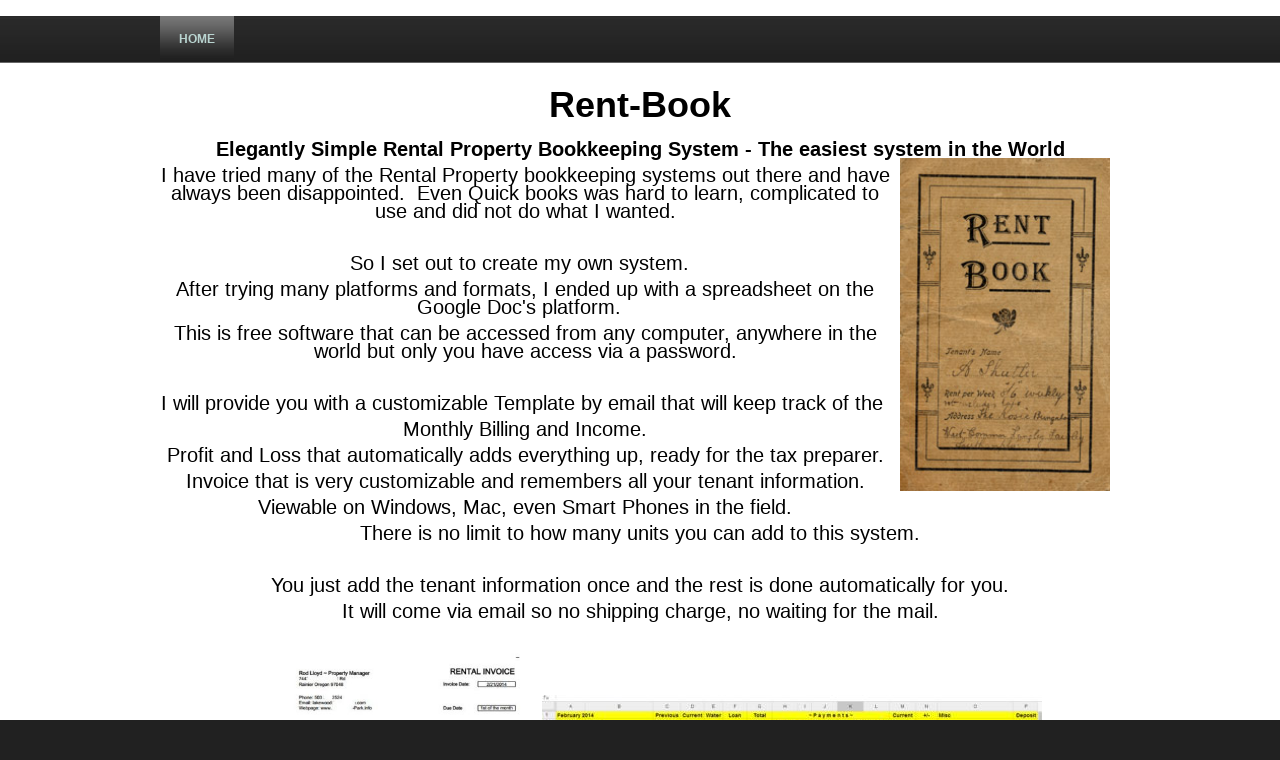

--- FILE ---
content_type: text/html; charset=utf-8
request_url: http://rentbook.97048.info/
body_size: 16987
content:
<!DOCTYPE HTML PUBLIC "-//W3C//DTD HTML 4.0 Transitional//EN">
<html  lang="en-US">
<head id="Head">
<!--*********************************************-->
<!-- DNN Platform - http://www.dnnsoftware.com   -->
<!-- Copyright (c) 2002-2017, by DNN Corporation -->
<!--*********************************************-->
<meta content="text/html; charset=UTF-8" http-equiv="Content-Type" />
<meta name="REVISIT-AFTER" content="1 DAYS" />
<meta name="RATING" content="GENERAL" />
<meta name="RESOURCE-TYPE" content="DOCUMENT" />
<meta content="text/javascript" http-equiv="Content-Script-Type" />
<meta content="text/css" http-equiv="Content-Style-Type" />
<title>
	RentBook > Home
</title><meta id="MetaDescription" name="DESCRIPTION" content="Complete Rental Property Bookkeeping System - The easiest system in the World and the least Expensive.  Elegantly sinple." /><meta id="MetaKeywords" name="KEYWORDS" content="Rental, Property, Bookkeeping System, easy, inexpensive,DotNetNuke,DNN" /><meta id="MetaGenerator" name="GENERATOR" content="DotNetNuke " /><meta id="MetaRobots" name="ROBOTS" content="INDEX, FOLLOW" /><link href="/Resources/Shared/stylesheets/dnndefault/7.0.0/default.css?cdv=367" type="text/css" rel="stylesheet"/><link href="/Portals/_default/admin.css?cdv=367" type="text/css" rel="stylesheet"/><link href="/DesktopModules/HTML/module.css?cdv=367" type="text/css" rel="stylesheet"/><link href="/Portals/_default/Skins/Business-CadetBlue/skin.css?cdv=367" type="text/css" rel="stylesheet"/><script src="/Resources/libraries/jQuery/01_09_01/jquery.js?cdv=367" type="text/javascript"></script><script src="/Resources/libraries/jQuery-UI/01_11_03/jquery-ui.js?cdv=367" type="text/javascript"></script><link rel='SHORTCUT ICON' href='/Portals/60/DollarFavicon.ico?ver=2015-03-05-163804-443' type='image/x-icon' /><meta name="viewport" content="width=device-width, minimum-scale=1.0, maximum-scale=2.0" /></head>
<body id="Body">
    
    <form method="post" action="/" id="Form" enctype="multipart/form-data">
<div class="aspNetHidden">
<input type="hidden" name="__EVENTTARGET" id="__EVENTTARGET" value="" />
<input type="hidden" name="__EVENTARGUMENT" id="__EVENTARGUMENT" value="" />
<input type="hidden" name="__VIEWSTATE" id="__VIEWSTATE" value="NXW/AIO8WNli86bnxv92f9je8KzaYZXnPOVGgUMzj6k0rrtYszQzluTnJyhPP3VVsRMlKiAGWvnu9Drkwc5SmSoFLn9j8pzWPbpx0w==" />
</div>

<script type="text/javascript">
//<![CDATA[
var theForm = document.forms['Form'];
if (!theForm) {
    theForm = document.Form;
}
function __doPostBack(eventTarget, eventArgument) {
    if (!theForm.onsubmit || (theForm.onsubmit() != false)) {
        theForm.__EVENTTARGET.value = eventTarget;
        theForm.__EVENTARGUMENT.value = eventArgument;
        theForm.submit();
    }
}
//]]>
</script>


<script src="/WebResource.axd?d=pynGkmcFUV06PRpjgT_UZyr8j0VZnEmqP3_FqKWaYPWA3rXWzhE4fBOyphg1&amp;t=638901392248157332" type="text/javascript"></script>


<script src="/ScriptResource.axd?d=NJmAwtEo3IplSdIlNvgqK66XQek4wNHyQBwYHspPHiTXCOh6KXQSuE1OyA_ziCjSkTbcjhy0rjbmH2rPSR1y4WXznBmLat8Eepl9-cUCJ8f_9ceTCIT1g8INi8HcG7O4nwa44A2&amp;t=5c0e0825" type="text/javascript"></script>
<script src="/ScriptResource.axd?d=dwY9oWetJoK7JAxR7R9E4NCgbknYOnxzjVYfZXz2YbStZ74k9G1WCUuPxHAE4hFR5qVGCr305AI1lSRFmuQ0hJC8YAqLA1U9sfnLkFxraUiwFl07PKXs8tWZLM0BmFVm8f2YxWTUQT4T56pR0&amp;t=5c0e0825" type="text/javascript"></script>
<div class="aspNetHidden">

	<input type="hidden" name="__VIEWSTATEGENERATOR" id="__VIEWSTATEGENERATOR" value="CA0B0334" />
	<input type="hidden" name="__VIEWSTATEENCRYPTED" id="__VIEWSTATEENCRYPTED" value="" />
	<input type="hidden" name="__EVENTVALIDATION" id="__EVENTVALIDATION" value="pXty5dtp5/D7cihBcMScmbN7n2CsFeM2LXvZfrbp3kCRu0gDzBmfpYn/oAMlUOnF742uBbOYRTge4+gik3ZqToPDhoKy3uBNoUxJ+uBa6l6INiof" />
</div><script src="/js/dnn.modalpopup.js?cdv=367" type="text/javascript"></script><script src="/Portals/_default/Skins/Business-CadetBlue/js/search.js?cdv=367" type="text/javascript"></script><script src="/Portals/_default/Skins/Business-CadetBlue/js/jquery.flexslider-min.js?cdv=367" type="text/javascript"></script><script src="/Portals/_default/Skins/Business-CadetBlue/js/jquery.flexslider-call.js?cdv=367" type="text/javascript"></script><script src="/Portals/_default/Skins/Business-CadetBlue/js/zoomer.js?cdv=367" type="text/javascript"></script><script src="/Portals/_default/Skins/Business-CadetBlue/js/image-effect.call.js?cdv=367" type="text/javascript"></script><script src="/Portals/_default/Skins/Business-CadetBlue/js/shake.js?cdv=367" type="text/javascript"></script><script src="/js/dnncore.js?cdv=367" type="text/javascript"></script><script type="text/javascript">
//<![CDATA[
Sys.WebForms.PageRequestManager._initialize('ScriptManager', 'Form', [], [], [], 90, '');
//]]>
</script>

        
        
        
<div id="ControlPanelWrapper">
  

</div>
<div id="skin_wrap">
  <div id="skin_header">
    <div class="skin_width clearafter">
	  <div class="logo_style floatl">
        <a id="dnn_dnnLOGO_hypLogo" title="RentBook" aria-label="RentBook" href="http://rentbook.97048.info"></a>
      </div>
	  <div class="headerpane_style floatl">
	    
      </div>
	  <div class="header_right floatr">
		<div class="clear_float"></div>
      </div>
	</div>
  </div>
  <div id="skin_menu">
    <div class="skin_width clearafter">
      <div id="mobile_nav">
        <div class="mobile_nav_bg">
		  <a href="#" id="menuclick">MENU</a>
		</div>
		<div class="breadcrumb_style">
		  <span id="dnn_dnnBREADCRUMB_lblBreadCrumb" itemprop="breadcrumb" itemscope="" itemtype="https://schema.org/breadcrumb"><span itemscope itemtype="http://schema.org/BreadcrumbList"><span itemprop="itemListElement" itemscope itemtype="http://schema.org/ListItem"><a href="http://rentbook.97048.info/Home.aspx" class="Breadcrumb" itemprop="item"><span itemprop="name">Home</span></a><meta itemprop="position" content="1" /></span></span></span></span>
		</div>
		<div class="clear_float"></div>
      </div>
      <div id="menuarea">
	    <div id="standardMenu">
  <ul class="rootMenu">
    <li class="item selected first last breadcrumb"><a href="http://rentbook.97048.info/Home.aspx"><span>Home</span></a></li>
  </ul>
</div>
	  </div>
    </div>
  </div>
  <div id="skin_banner">
    <div class="banner_left">
      <div class="banner_right">
        <div class="skin_width">
          
        </div>
      </div>
    </div>
  </div> 
  <div id="skin_main">
    <div class="skin_width">
      <div class="skin_content">
	    <div id="dnn_ContentPane" class="i1_contentpane"><div class="DnnModule DnnModule-DNN_HTML DnnModule-5641"><a name="5641"></a><div id="dnn_ctr5641_ContentPane"><!-- Start_Module_5641 --><div id="dnn_ctr5641_ModuleContent" class="DNNModuleContent ModDNNHTMLC">
	<div id="dnn_ctr5641_HtmlModule_lblContent" class="Normal">
	<p class="style43" style="color: #000000; background: #ffffff; text-align: center;"><span><strong><span style="font-size: 36px;"><br />
Rent-Book<br />
<br />
</span></strong></span></p>
<p class="style43" style="color: #000000; background: #ffffff; text-align: center;"><span><strong><span style="font-size: 20px;">Elegantly Simple Rental Property Bookkeeping System - The easiest system in the World<img src="/portals/60/2015/RentBook_small.jpg" alt="Rent Book" style="width: 210px; height: 333px; float: right; margin-right: 10px; margin-bottom: 10px; margin-left: 10px;" width="210" height="333" /></span></strong></span></p>
<p class="style43" style="color: #000000; background: #ffffff; text-align: center;"><span style="font-size: 20px;">I have tried many of the Rental Property bookkeeping systems out there and have always been&nbsp;disappointed. &nbsp;Even Quick books was hard to learn, complicated to use and did not do what I wanted.</span></p>
<p class="style43" style="color: #000000; background: #ffffff; text-align: center;"><span style="font-size: 20px;"><br />
</span></p>
<p class="style43" style="color: #000000; background: #ffffff; text-align: center;"><span style="font-size: 20px;">So I set out to create my own system. &nbsp;</span></p>
<p class="style43" style="color: #000000; background: #ffffff; text-align: center;"><span style="font-size: 20px;">After trying many platforms and formats, I ended up with a&nbsp;spreadsheet&nbsp;on the Google Doc's platform. &nbsp;</span></p>
<p class="style43" style="color: #000000; background: #ffffff; text-align: center;"><span style="font-size: 20px;">This is free software that can be accessed from any computer, anywhere in the world but only you have&nbsp;access&nbsp;via a password.</span></p>
<p class="style43" style="color: #000000; background: #ffffff; text-align: center;"><span style="font-size: 20px;"><br />
</span></p>
<p class="style43" style="color: #000000; background: #ffffff; text-align: center;"><span style="font-size: 20px;">I will provide you with a&nbsp;customizable&nbsp;Template&nbsp;by email&nbsp;that will keep track of the&nbsp;</span></p>
<p class="style43" style="color: #000000; background: #ffffff; text-align: center;"><span style="font-size: 20px;">Monthly Billing and Income.</span></p>
<p class="style43" style="color: #000000; background: #ffffff; text-align: center;"><span style="font-size: 20px;">Profit and Loss that&nbsp;automatically&nbsp;adds&nbsp;everything&nbsp;up, ready for the tax preparer.</span></p>
<p class="style43" style="color: #000000; background: #ffffff; text-align: center;"><span style="font-size: 20px;">Invoice that is very&nbsp;customizable&nbsp;and remembers all your tenant information.</span></p>
<p class="style43" style="color: #000000; background: #ffffff; text-align: center;"><span style="font-size: 20px;">Viewable on Windows, Mac, even Smart Phones in the field.</span></p>
<p class="style43" style="color: #000000; background: #ffffff; text-align: center;"><span style="font-size: 20px;">There is no limit to how many units you can add to this system.</span></p>
<p class="style43" style="color: #000000; background: #ffffff; text-align: center;"><span style="font-size: 20px;"><br />
</span></p>
<p class="style43" style="color: #000000; background: #ffffff; text-align: center;"><span style="font-size: 20px;">You just add the tenant information once and the rest is done automatically for you.</span></p>
<p class="style43" style="color: #000000; background: #ffffff; text-align: center;"><span style="font-size: 20px;">It will come via email so no shipping charge, no waiting for the mail.</span></p>
<p class="style43" style="color: #000000; background: #ffffff; text-align: center;"><span style="font-size: 20px;">&nbsp; &nbsp;&nbsp;&nbsp; &nbsp;&nbsp;<img src="/portals/60/2015/1a.JPG" alt="Invoice" width="250" />&nbsp;<img src="/portals/60/2015/2a.JPG" alt="monthly" style="width: 500px; height: 184px;" /><br />
<img src="/portals/60/2015/3a.JPG" alt="annual" style="width: 500px; height: 204px;" width="500" height="204" /><br />
</span></p>
<p class="style43" style="color: #000000; background: #ffffff; text-align: center;"><span style="font-size: 20px;">Easy and quick to set up</span></p>
<p class="style43" style="color: #000000; background: #ffffff; text-align: center;"><span style="font-size: 20px;">Easy to see who owes what</span></p>
<p class="style43" style="color: #000000; background: #ffffff; text-align: center;"><span style="font-size: 20px;">Easy to see who is paying on time and who is always paying late</span></p>
<p class="style43" style="color: #000000; background: #ffffff; text-align: center;"><span style="font-size: 20px;">Easy to add a late charge</span></p>
<p class="style43" style="color: #000000; background: #ffffff; text-align: center;"><span style="font-size: 20px;">Easy to see if you are making a profit or a loss&nbsp;</span></p>
<p class="style43" style="color: #000000; background: #ffffff; text-align: center;"><span style="font-size: 20px;">Easy to see where your money is going</span></p>
<p class="style43" style="color: #000000; background: #ffffff; text-align: center;"><span style="font-size: 20px;">Easy to see which are your good tenants and which are tenants from hell</span></p>
<p class="style43" style="color: #000000; background: #ffffff; text-align: center;"><span style="font-size: 20px;">No annual updates</span></p>
<p class="style43" style="color: #000000; background: #ffffff; text-align: center;"><span style="font-size: 20px;">Easy to customize</span></p>
<p class="style43" style="color: #000000; background: #ffffff; text-align: center;"><span style="font-size: 20px;">Full Instructions included<br />
<br />
All this for just $10. &nbsp;What do you have to loose?<br />
<br />
<br />
<input type="hidden" name="cmd" value="_s-xclick" />
<input type="hidden" name="hosted_button_id" value="MVV4B4DCGGJ8A" />
<input type="image" onclick="this.form.action='https://www.paypal.com/cgi-bin/webscr';this.form.submit();" src="https://www.paypalobjects.com/en_US/i/btn/btn_buynowCC_LG.gif" border="0" name="submit" alt="PayPal - The safer, easier way to pay online!" />
<img alt="" src="https://www.paypalobjects.com/en_US/i/scr/pixel.gif" width="1" height="1" style="border-width: 0px; border-style: solid;" /></span></p>
</div>

</div><!-- End_Module_5641 --></div>
</div></div>
		<div class="clear_float"></div>
        <div class="dnnpanes">
          
	      
	      <div class="clear_float"></div>
	    </div>
		<div class="clear_float"></div>
	    
	  </div>
	</div>
  </div>
  <div id="skin_footer">
    <div class="footer_center">
      <div class="footerpane_style skin_width">
	    <div class="dnnpanes">
          <div id="dnn_FooterOne" class="footerone floatl"><div class="DnnModule DnnModule-iFinityGoogleAnalytics DnnModule-5642"><a name="5642"></a></div></div>
	      
	      
		  
	      <div class="clear_float"></div>
	    </div>
	  </div>
    </div>
  </div>
  <div id="bottomlinks_style">
	<div class="skin_width">
	  <span id="dnn_dnnLINKS_lblLinks"><a class="Bottom_links" href="http://rentbook.97048.info/Home.aspx">Home</a></span>

	</div>
  </div>
  <div id="skin_footer_bottom">
    <div class="copyright_style skin_width">
      <span id="dnn_dnnCOPYRIGHT_lblCopyright" class="Footer">Copyright 2026 by D. Rod Lloyd</span>
|<a id="dnn_dnnPRIVACY_hypPrivacy" class="Footer" rel="nofollow" href="http://rentbook.97048.info/privacy.aspx">Privacy Statement</a>|<a id="dnn_dnnTERMS_hypTerms" class="Footer" rel="nofollow" href="http://rentbook.97048.info/terms.aspx">Terms Of Use</a> 
<a id="dnn_dnnLOGIN_loginLink" title="Login" class="Login" rel="nofollow" onclick="return dnnModal.show(&#39;http://rentbook.97048.info/login.aspx?ReturnUrl=/&amp;popUp=true&#39;,/*showReturn*/true,300,650,true,&#39;&#39;)" href="http://rentbook.97048.info/login.aspx?ReturnUrl=%2f">Login</a>

    </div>
  </div>
</div>
<!--CDF(Javascript|/Portals/_default/Skins/Business-CadetBlue/js/search.js?cdv=367)-->
<!--CDF(Javascript|/Portals/_default/Skins/Business-CadetBlue/js/jquery.flexslider-min.js?cdv=367)-->
<!--CDF(Javascript|/Portals/_default/Skins/Business-CadetBlue/js/jquery.flexslider-call.js?cdv=367)-->
<!--CDF(Javascript|/Portals/_default/Skins/Business-CadetBlue/js/zoomer.js?cdv=367)-->
<!--CDF(Javascript|/Portals/_default/Skins/Business-CadetBlue/js/image-effect.call.js?cdv=367)-->
<!--CDF(Javascript|/Portals/_default/Skins/Business-CadetBlue/js/shake.js?cdv=367)-->
<script type="text/javascript" language="javascript">
	<!--
	$(document).ready(function() {
		$('head').append('<meta name="viewport" content="width=device-width, minimum-scale=1.0, maximum-scale=2.0"/>');
	});
	/**/
	$(function()
	{
	$("#menuclick").click(function(event) {
	event.preventDefault();
	$("#menuarea").slideToggle();
	});	});
	-->
</script>

        <input name="ScrollTop" type="hidden" id="ScrollTop" />
        <input name="__dnnVariable" type="hidden" id="__dnnVariable" autocomplete="off" />
        
    
<script type='text/javascript' src='http://www.google-analytics.com/ga.js'></script>
<script type='text/javascript'>
var pageTracker = _gat._getTracker("UA-60359143-1");
pageTracker._setSessionCookieTimeout('1800000');
pageTracker._initData();
pageTracker._trackPageview();
</script>
</form>
    <!--CDF(Javascript|/js/dnncore.js?cdv=367)--><!--CDF(Javascript|/js/dnn.modalpopup.js?cdv=367)--><!--CDF(Css|/Resources/Shared/stylesheets/dnndefault/7.0.0/default.css?cdv=367)--><!--CDF(Css|/Portals/_default/Skins/Business-CadetBlue/skin.css?cdv=367)--><!--CDF(Css|/DesktopModules/HTML/module.css?cdv=367)--><!--CDF(Css|/DesktopModules/HTML/module.css?cdv=367)--><!--CDF(Css|/Portals/_default/admin.css?cdv=367)--><!--CDF(Javascript|/Resources/libraries/jQuery-UI/01_11_03/jquery-ui.js?cdv=367)--><!--CDF(Javascript|/Resources/libraries/jQuery/01_09_01/jquery.js?cdv=367)-->
    
</body>
</html>

--- FILE ---
content_type: text/css
request_url: http://rentbook.97048.info/Portals/_default/Skins/Business-CadetBlue/skin.css?cdv=367
body_size: 8853
content:
/*
 * DotNetNuke Skin styles by bestdnnskins.com
 */
@import url(css/all.css);
@import url(css/mobile.css);
@import url(css/tablet.css);
@import url(css/flexslider.css);

/*--------- Global CSS Reset & Standards ----------*/
Body { margin:0;padding:0; background:#ffffff; }
#Body{ background:#212121; color:#333333; }
html,body{ margin:0; padding:0; height:100%; font:normal 12px/1.5 Arial, Tahoma, Helvetica, Verdana, sans-serif; color:#333333; }
form#Form{ height:100%; }
TH,TD,DIV{ font-family:Arial, Tahoma, Helvetica, Verdana, sans-serif;}
p{ margin:0 0 8px 0; }
ol, ul {list-style: none;}
li,ul li{ list-style:disc; }
a{outline:0;border:0;}
img{border:0;}
.ModuleTitle_SubMenu{ z-index:9999!important; }	

A:link { color :#005794; text-decoration : none; }
A:visited { color :#666666; text-decoration : none; }
A:hover { color :#990000; text-decoration : underline; }
A:active { color :#005794; text-decoration : underline; }

h1{font-size:28px;line-height:1.5em;color:#333333;font-weight:bold;font-family:Arial, Tahoma, Helvetica, Verdana, sans-serif;}
h2{font-size:24px;line-height:1.5em;color:#333333;font-weight:bold;font-family:Arial, Tahoma, Helvetica, Verdana, sans-serif;}
h3{font-size:20px;line-height:1.5em;color:#333333;font-weight:bold;font-family:Arial, Tahoma, Helvetica, Verdana, sans-serif;}
h4{font-size:18px;line-height:1.5em;color:#333333;font-weight:bold;font-family:Arial, Tahoma, Helvetica, Verdana, sans-serif;}
h5{font-size:16px;line-height:1.5em;color:#333333;font-weight:bold;font-family:Arial, Tahoma, Helvetica, Verdana, sans-serif;}
h6{font-size:14px;line-height:1.5em;color:#333333;font-weight:bold;font-family:Arial, Tahoma, Helvetica, Verdana, sans-serif;}

.Head{ font-weight:bold; font-size:15px; }
.SubHead { font-weight:bold;  font-size:14px; }
.SubSubHead{ font-size:13px; }
.Normal { font-size:12px; line-height:1.5em; }

.clearafter:after{ clear:both; content:"."; height:0px; font-size:0px; visibility:hidden; display:block; }
.clearafter{ display:inline-block; }
.clearafter{ display:block; }
.clear{ clear:both; }
.clear_float{ clear:both;line-height:0;font-size:0;}

/*--------- ControlPanel style ----------*/
.controlpanel_bg { width: 100%; background:#FFFFFF; }
.controlpanel_style {width:900px; margin:0 auto}
.controlpanel_style table {width:100%}

.CommandButton { font-size: 11px; font-weight : normal; color: #0033CC; text-decoration: none; }
A.CommandButton:link, A.CommandButton:visited, A.CommandButton:active { font-size: 11px; font-weight : normal; color : #0033CC; text-decoration : underline; }
A.CommandButton:hover { font-size: 11px; font-weight : normal; color : #0033CC; text-decoration : none; }

.FileManager A, .FileManager A:link, .FileManager A:visited, .FileManager A:active{ color:#000; text-decoration: underline; }
.FileManager A:hover{ color:#000; text-decoration:none; }

/*--------- Search style ----------*/
#Search{background:url(images/search_bg.jpg) no-repeat left top; width:202px; height:31px; z-index:2; position:relative; }
.searchcss, a.searchcss:link, a.searchcss:active, a.searchcss:visited{ color:#ffffff; text-decoration:none; font-weight:normal; font-size:12px; display:block; position:absolute; width:35px; height:32px; right:0px; top:0px; text-indent:-99999px; overflow:hidden; }
a.searchcss:hover{ color:#000000; text-decoration:none; font-weight:normal; font-size:12px; }
#dnn_dnnSEARCH_txtSearch{ width:159px; height:25px; font-size: 13px; color:#666666; text-align: left; padding:1px 3px 1px 3px; background:none; border:none; display:block; position:absolute; left:2px; top:2px; }

/*--------- Login style ----------*/
.Login, A.Login:link, A.Login:visited, A.Login:active{ background:transparent url(images/login_icon.png) no-repeat left center; padding:2px 0px 2px 18px; font-size:12px; color:#555555; text-decoration:none; }
A.Login:hover { color:#297B70; text-decoration:none; }

/*--------- User style ----------*/
.User, A.User:link, A.User:visited, A.User:active{ background:transparent url(images/register_icon.png) no-repeat left center; padding:2px 11px 2px 18px; font-size:12px; color:#555555; text-decoration:none; }
A.User:hover { color:#297B70; text-decoration:none; }

/*--------- BottomLinks style ----------*/
.Bottom_links, A.Bottom_links:link, A.Bottom_links:visited, A.Bottom_links:active { font-size:12px; color:#ffffff; padding:0 3px; text-decoration:none; }
A.Bottom_links:hover { font-size:12px; color :#B9D4D0; text-decoration: none;}

/*--------- Footer style ----------*/
.Footer, A.Footer:link, A.Footer:visited, A.Footer:active { padding:0px 8px; color:#ffffff; font-size:12px; text-decoration:none; }
A.Footer:hover { color:#B9D4D0; text-decoration: none;}

/*--------- BannerPane Links style ----------*/
.bannerpane a { color :#f5f5f5; text-decoration : underline; }
.bannerpane a:visited { color :#dddddd; text-decoration : none; }
.bannerpane a:active { color :#ffffff; text-decoration : none; }
.bannerpane a:hover { color :#cccccc; text-decoration : none; }

/*--------- BannerPane Content style ----------*/
.bannerpane, .bannerpane .Normal, .bannerpane p, .bannerpane div, .bannerpane span, .bannerpane li, .bannerpane td, .bannerpane dt, .bannerpane dd, .bannerpane h1, .bannerpane h2, .bannerpane h3, .bannerpane h4, .bannerpane h5, .bannerpane h6{ color:#FFFFFF;}

/*--------- FooterPane Content style ----------*/
.footerpane_style, .footerpane_style .Normal, .footerpane_style p, .footerpane_style div, .footerpane_style span, .footerpane_style li, .footerpane_style td, .footerpane_style dt, .footerpane_style dd, .footerpane_style h1, .footerpane_style h2, .footerpane_style h3, .footerpane_style h4, .footerpane_style h5, .footerpane_style h6{ color:#FFFFFF;}

/*--------- FooterPane Links style ----------*/
.footerpane_style a { color :#f5f5f5; text-decoration : underline; }
.footerpane_style a:visited { color :#dddddd; text-decoration : none; }
.footerpane_style a:active { color :#ffffff; text-decoration : none; }
.footerpane_style a:hover { color :#cccccc; text-decoration : none; }

/*--------- FooterPane Content style ----------*/
.footerpane_style, .footerpane_style .Normal, .footerpane_style p, .footerpane_style div, .footerpane_style span, .footerpane_style li, .footerpane_style td, .footerpane_style dt, .footerpane_style dd, .footerpane_style h1, .footerpane_style h2, .footerpane_style h3, .footerpane_style h4, .footerpane_style h5, .footerpane_style h6{ color:#FFFFFF;}

/*--------- Social-Links ----------*/
.iconRSS{width:32px;height:42px;background:url(images/socialicons.png) no-repeat 0 0;}
.iconLinkedIn{width:32px;height:42px;background:url(images/socialicons.png) no-repeat -36px 0;}
.iconBehance{width:32px;height:42px;background:url(images/socialicons.png) no-repeat -72px 0;}
.iconFacebook{width:32px;height:42px;background:url(images/socialicons.png) no-repeat -108px 0;}
.iconTwitter{width:32px;height:42px;background:url(images/socialicons.png) no-repeat -144px 0;}
.iconForrst{width:32px;height:42px;background:url(images/socialicons.png) no-repeat -180px 0;}
.iconDribbble{width:32px;height:42px;background:url(images/socialicons.png) no-repeat -216px 0;}
.iconDeviantart{width:32px;height:42px;background:url(images/socialicons.png) no-repeat -252px 0;}
.iconSkype{width:32px;height:42px;background:url(images/socialicons.png) no-repeat -288px 0;}
.iconGithub{width:32px;height:42px;background:url(images/socialicons.png) no-repeat -324px 0;}
.iconTumblr{width:32px;height:42px;background:url(images/socialicons.png) no-repeat -360px 0;}
.iconYoutube{width:32px;height:42px;background:url(images/socialicons.png) no-repeat -396px 0;}
.iconLast.fm{width:32px;height:42px;background:url(images/socialicons.png) no-repeat -432px 0;}
.iconPicasa{width:32px;height:42px;background:url(images/socialicons.png) no-repeat -468px 0;}

/*--------- Zoomer style ----------*/
.zoomer { position:relative;}
.zoomer ul { margin:0; padding:0;}
ul.thumb {float: left;list-style: none;margin: 0; padding:0;width:auto;background:none;}
ul.thumb li {list-style: none;margin:3px;  padding:5px;float: left;position: relative;width: 60px;height: 60px;}
ul.thumb li img {width: 60px; height: 60px;border: 1px solid #666;padding: 5px;background:#d8d8d8;position: absolute;left: 0; top: 0;-ms-interpolation-mode: bicubic; max-width:none; }
ul.thumb li img.hover {margin-top:5px;border: none;}

/*--------- Image Shake style ----------*/
.shake ul {list-style:none;margin:0;padding:0;}
.shake ul li {list-style:none;margin:0;padding:0;}

/*--------- Footer Quick Links style ----------*/
.quick_links ul{list-style:none;margin:0;padding:0;}
.quick_links ul li {float:left;list-style:none;margin:0;padding:0; width:100px; line-height:25px;}


--- FILE ---
content_type: text/css
request_url: http://rentbook.97048.info/Portals/_default/Skins/Business-CadetBlue/css/all.css
body_size: 7272
content:
/*-------- Global CSS Reset --------*/
html, body, div, span, applet, object, iframe,h1, h2, h3, h4, h5, h6, p, blockquote, pre,a, abbr, acronym, address, big, cite, code,del, dfn, em, img, ins, kbd, q, s, samp,small, strike, strong, sub, sup, tt, var,b, u, i, center,dl, dt, dd, ol, ul, li,fieldset, form, label, legend,table, caption, tbody, tfoot, thead, tr, th, td,article, aside, canvas, details, embed, figure, figcaption, footer, header, hgroup, menu, nav, output, ruby, section, summary,time, mark, audio, video {border:0;}
article, aside, details, figcaption, figure, footer, header, hgroup, menu, nav, section {display: block;}a img{border:0;}
img, object, embed { max-width: 100%;}
img { height: auto;}

/*-------- design style --------*/
.floatl{ float:left;}
.floatr{ float:right;}
.skin_width {width:100%;max-width:960px;min-width:760px;margin:0 auto;}
#skin_wrap {width:100%; background:#FFFFFF; position:relative;z-index:1;}

#skin_header {background:#ffffff;}
.logo_style { padding:5px;}
.headerpane_style {padding:8px 10px 8px 20px; text-align:center; min-width:100px;}
.header_right {padding:5px;}
.user_style { text-align:right; padding:12px 0 25px 0;}
.search_style { padding:0;}

#skin_menu { background:url(../images/menu_bg.jpg) repeat-x;}
#mobile_nav{display:none;}
#menuarea{ float:left;width:100%; position:relative;z-index:903;}

#skin_banner {background:#297B70; }
.banner_left { background:url(../images/bg_shine.png) no-repeat left top; }
.banner_right { background:url(../images/bg_shine.png) no-repeat right top; min-height:0; }

.skin_content{ padding:10px 0 10px 0; min-height:400px;}

#skin_footer {background:#297B70; }
.footer_center { background:url(../images/bg_shine.png) no-repeat center top; min-height:0; min-height:0;}
.footerpane_style { padding:0;}
#bottomlinks_style { background:url(../images/footer_line.jpg) repeat-x top #297B70;text-align:center; padding:15px 0 10px 0;}
#skin_footer_bottom { background:url(../images/footer_bottom_bg.jpg) repeat-x top #212121; min-height:46px;}
.copyright_style {text-align:center; padding:13px 0; color:#FFFFFF;}

/*--------- Menu style ----------*/
#standardMenu { margin:0;position:relative; z-index:903;}
#standardMenu ul {margin:0; padding:0;}
#standardMenu ul li {list-style:none;float:left;background:none;overflow:visible;position:relative;cursor:pointer;height:47px;line-height:47px;}

#standardMenu ul li a{display:block; background:url(../images/menu_right.jpg) no-repeat right top; text-decoration:none;}
#standardMenu ul li.last a{background:none;}
#standardMenu ul li a:hover { text-decoration:none; }

#standardMenu ul li a span{display:block;margin-right:2px; padding:0 19px;text-transform:uppercase;font-size:12px;font-weight:bold;text-decoration:none;color:#FFFFFF;}
#standardMenu ul li.selected a span, #standardMenu ul li.breadcrumb a span, #standardMenu ul li a:hover span{ text-decoration:none;color:#B9D4D0; background:url(../images/menu_selbg.jpg) repeat-x top;}

#standardMenu ul li ul li{ background:#f2f2f2;background: -webkit-gradient(linear, left top, left bottom, from(#F5F5F5), to(#E1E1E1)); background: -moz-linear-gradient(top, #F5F5F5, #E1E1E1); margin:0px;white-space:normal; height:auto; line-height:1.5em; width:180px; border-top:1px #B9D4D0 solid;}
#standardMenu ul li ul li.first{ border-top:none; }
#standardMenu ul li ul li a {display:block;background:none;text-decoration:none;font-weight:normal;text-transform:none;padding:7px 15px 7px 12px;font-size:12px;color:#000000;}
#standardMenu ul li ul li.selected > a, #standardMenu ul li ul li.breadcrumb > a, #standardMenu ul li ul li.item a:hover{ background:#297B70; color:#FFFFFF; cursor:pointer; }
#standardMenu ul li ul li.haschild > a{ background:url(../images/menu-arrow01.gif) no-repeat right center; }
#standardMenu ul li ul li.selected.haschild > a, #standardMenu ul li ul li.breadcrumb.haschild > a, #standardMenu ul li ul li.item.haschild > a:hover { background:url(../images/menu-arrow02.gif) no-repeat right center #297B70; }

#standardMenu ul li ul { display:none; position:absolute;left:0;top:47px;border:solid 1px #B9D4D0;}
#standardMenu ul li:hover ul.level0 { display: block;}
#standardMenu ul li ul li ul{ display:none; }
#standardMenu ul li ul li:hover ul.level1{ display: block;left:180px; top:-1px}
#standardMenu ul li ul li ul li ul{ display:none;}
#standardMenu ul li ul li ul li:hover ul.level2 { display: block;left:180px; top:-1px}
#standardMenu ul li ul li ul li ul li ul{ display:none;}
#standardMenu ul li ul li ul li ul li:hover ul.level3 { display: block; left:180px; top:-1px}

#standardMenu img.mmIcon {max-height:24px; margin-right: 7px; vertical-align: middle;}
#standardMenu img.rootIcon {max-height:30px; margin-right: 6px; vertical-align: middle;}

/*--------- Pane Style ----------*/
.DNNEmptyPane{ display:none!important;}
.dnnpanes{ clear:both;}
.bannerpane { padding:20px 0 20px 0; margin-bottom:70px; color:#FFFFFF;}
.bannerpane p{ margin:0; }
.headerpane {padding:0; margin:0;}

.h_toppane {padding:5px 0;margin:0;}
.h_topleftpane {width:49.2%;padding:5px 0;margin:0;}
.h_toprightpane {width:49.2%;padding:5px 0;margin:0;}
.h_contentpane{padding:5px 0;margin:0;}

.h_leftpane {width:32.2%;padding:5px 0;margin:0;}
.h_centerpane {width:32.2%;margin-left:1.7%;padding:5px 0;}
.h_rightpane {width:32.2%;padding:5px 0;margin:0;}
.h_contentpane2{padding:5px 0;margin:0;}
.h_boxapane {width:23.8%;padding:5px 0;margin:0;}
.h_boxbpane {width:23.8%;margin-left:1.6%;padding:5px 0;}
.h_boxcpane {width:23.8%;margin-left:1.6%;padding:5px 0;}
.h_boxdpane {width:23.8%;padding:5px 0;margin:0;}
.h_bottompane {padding:5px 0;margin:0;}

.i1_contentpane {padding:5px 0;margin:0;}
.i1_leftpane {width:32.8%;padding:5px 0;margin:0;}
.i1_rightpane {width:65.6%;padding:5px 0;margin:0;}
.i1_bottompane {padding:5px 0;margin:0;}

.i2_contentpane {padding:5px 0;margin:0;}
.i2_leftpane {width:65.6%;padding:5px 0;margin:0;}
.i2_rightpane {width:32.8%;padding:5px 0;margin:0;}
.i2_bottompane {padding:5px 0;margin:0;}

.nb_toppane {padding:5px 0;margin:0;}
.nb_topleftpane {width:49.2%;padding:5px 0;margin:0;}
.nb_toprightpane {width:49.2%;padding:5px 0;margin:0;}
.nb_contentpane{padding:5px 0;margin:0;}

.nb_leftpane {width:32.2%;padding:5px 0;margin:0;}
.nb_centerpane {width:32.2%;margin-left:1.7%;padding:5px 0;}
.nb_rightpane {width:32.2%;padding:5px 0;margin:0;}
.nb_contentpane2{padding:5px 0;margin:0;}
.nb_boxapane {width:23.8%;padding:5px 0;margin:0;}
.nb_boxbpane {width:23.8%;margin-left:1.6%;padding:5px 0;}
.nb_boxcpane {width:23.8%;margin-left:1.6%;padding:5px 0;}
.nb_boxdpane {width:23.8%;padding:5px 0;margin:0;}
.nb_bottompane {padding:5px 0;margin:0;}

.footerone {width:23.8%;padding:15px 0 10px 0;margin:0; color:#FFFFFF;}
.footertwo {width:23.8%;margin-left:1.6%;padding:15px 0 10px 0; color:#FFFFFF;}
.footerthree {width:23.8%;margin-left:1.6%;padding:15px 0 10px 0; color:#FFFFFF;}
.footerfour {width:23.8%;padding:15px 0 10px 0;margin:0; color:#FFFFFF;}

/*--------- Content Style ----------*/
.Social-Links{padding:52px 0 0 0; text-align:right; min-width:400px;}
.Social-Links a{margin:0 0 0 6px;}


--- FILE ---
content_type: text/css
request_url: http://rentbook.97048.info/Portals/_default/Skins/Business-CadetBlue/css/mobile.css
body_size: 8071
content:
/*--------- CSS Reset for Mobile ----------*/
@media handheld, only screen and (max-width: 760px) {
body {-webkit-text-size-adjust:none;}
.skin_width,body{width:100%;min-width:0;}
.floatl, .floatr{ float: none;}

/*-------- design style --------*/
.logo_style { text-align:center; }
.user_style { float:left; text-align:left; padding:5px 2px 0 10px;}
.search_style { float:right; padding:0 5px 0 0;}
#skin_banner {margin-top:5px; background:#297B70; min-height:0;}
.headerpane_style {padding:5px 10px 0 10px; text-align:center;}
#skin_menu { background:none;}
#mobile_nav{display:block;float:left;width:98%; margin:0 1%; background:url(../images/mobile_nav_bg.jpg) repeat-x top center #222222;-webkit-border-radius:4px;-moz-border-radius:4px;border-radius:4px;-webkit-box-shadow:0px 0px 5px 0px rgba(0, 0, 0,0.5);-moz-box-shadow:0px 0px 5px 0px rgba(0, 0, 0,0.5);box-shadow:0px 0px 5px 0px rgba(0, 0, 0,0.5);}
.mobile_nav_bg {float:left;background:url(../images/nav_mobile.png) no-repeat 0 0; width:75px;line-height:42px; margin:-5px 0 0 5px;}
.breadcrumb_style { float:left; padding:5px; color:#ffffff;}
.Social-Links{ text-align:center; padding:0 0 0 0; }
#menuclick{color:#fff; text-decoration:none;text-transform:uppercase; font-size:14px; text-shadow:1px 1px 0px #000; font-weight:bold;z-index:1000; padding:10px 16px 10px 12px;}
#menuarea{ display:none;float:none;clear:both; width:98%; margin:0 1%; background:none;}

/*--------- Menu style ----------*/
#standardMenu { margin:0;position:relative;z-index:903;padding:3px 0;}
#standardMenu ul { margin:0; padding:0;}
#standardMenu ul li { list-style:none;float:none;overflow:visible; position:relative; margin:0; background:url(../images/mobile_subnav.jpg) repeat-x left top; height: auto; line-height:1em;cursor:pointer; border:1px #ccc solid; margin-bottom:1px;-webkit-border-radius:5px;-moz-border-radius:5px;border-radius:5px;}
#standardMenu ul li.selected, #standardMenu ul li.breadcrumb{ background:url(../images/subnav_sel.jpg) repeat-x left top; -webkit-border-radius:5px;-moz-border-radius:5px;border-radius:5px; color:ffffff;}

#standardMenu ul li a {display:block;background:none;text-transform:uppercase;font-size:12px;font-weight:bold;text-decoration:none;color:#ffffff;}
#standardMenu ul li:hover, #standardMenu ul li a:hover { background:url(../images/subnav_sel.jpg) repeat-x left top;-webkit-border-radius:5px;-moz-border-radius:5px;border-radius:5px;  text-decoration:none;}
#standardMenu ul li.selected > a, #standardMenu ul li.breadcrumb > a{ background:none; }

#standardMenu ul li a span{display:block; background:none; margin:0; padding:0 15px;line-height:34px; }
#standardMenu ul li a:hover span{background:none; color:#ffffff;}
#standardMenu ul li.selected a span, #standardMenu ul li.breadcrumb a span{ background:none;padding:0 15px 0 15px;line-height:34px; color:#ffffff;}

#standardMenu ul li ul li{ display:block; background:#404040;margin:0px;white-space:normal; height:auto; line-height:2em; width:auto;-webkit-border-radius:0px;-moz-border-radius:0px;border-radius:0px; border-left:none;border-right:none;border-top:none;}
#standardMenu ul li ul li a {text-decoration:none;font-weight:normal;text-transform:none;padding:4px 15px 4px 20px;font-size:12px;color:#ffffff;}
#standardMenu ul li ul li:hover, #standardMenu ul li ul li a:hover { background:none;-webkit-border-radius:0;-moz-border-radius:0;border-radius:0; text-decoration:none;}
#standardMenu ul li ul li.breadcrumb > a {background:url(../images/right1.png) 10px 12px no-repeat; cursor:pointer;}
#standardMenu ul li ul li.selected > a, #standardMenu ul li ul li.item a:hover{ background:url(../images/right1.png) 10px 12px no-repeat ; color:#B9D4D0; cursor:pointer; }
#standardMenu ul li ul li.haschild > a,#standardMenu ul li ul li.selected.haschild > a, #standardMenu ul li ul li.breadcrumb.haschild > a, #standardMenu ul li ul li.item.haschild > a:hover { background:url(../images/right1.png) 10px 12px no-repeat; }
#standardMenu ul.level0 li, #standardMenu ul.level0 li:hover{ background:url(../images/right1.png) 10px 12px no-repeat; }
#standardMenu ul li ul li ul li {border-bottom:none;}

#standardMenu ul li ul { display:block; background:#404040; position:relative; top:0; left:auto; padding:0; border:none;}
#standardMenu ul li:hover ul.level0 { display: block;}
#standardMenu ul li ul li ul{ display: block; border:none; padding:0 0 0 10px;}
#standardMenu ul li ul li:hover ul.level1{ display: block; left:auto; top:0;}
#standardMenu ul li ul li ul li ul{ display: block}
#standardMenu ul li ul li ul li:hover ul.level2 { display: block; left:auto; top:0; }
#standardMenu ul li ul li ul li ul li ul{ display: block}
#standardMenu ul li ul li ul li ul li:hover ul.level3 { display: block; left:auto; top:0; }

#standardMenu img.mmIcon {max-height:24px; margin-right: 7px; vertical-align: middle;}
#standardMenu img.rootIcon {max-height:28px; margin-right: 6px; vertical-align: middle;}

/*--------- pane style ----------*/
.bannerpane { padding:0 0 20px 0; margin-bottom:70px; color:#FFFFFF;}

.h_toppane {width:auto;clear:both;padding:5px 0;margin:0;}
.h_topleftpane {width:auto;clear:both;padding:5px 0;margin:0;}
.h_toprightpane {width:auto;clear:both;padding:5px 0;margin:0;}
.h_contentpane{width:auto;clear:both;padding:5px 0;margin:0;}
.h_leftpane {width:auto;clear:both;padding:5px 0;margin:0;}
.h_centerpane {width:auto;clear:both;padding:5px 0;margin:0;}
.h_rightpane {width:auto;clear:both;padding:5px 0;margin:0;}
.h_contentpane2{width:auto;clear:both;padding:5px 0;margin:0;}
.h_boxapane {width:auto;clear:both;padding:5px 0;margin:0;}
.h_boxbpane {width:auto;clear:both;padding:5px 0;margin:0;}
.h_boxcpane {width:auto;clear:both;padding:5px 0;margin:0;}
.h_boxdpane {width:auto;clear:both;padding:5px 0;margin:0;}
.h_bottompane {width:auto;clear:both;padding:5px 0;margin:0;}

.i1_contentpane {width:auto;clear:both;padding:5px 0;margin:0;}
.i1_leftpane {width:auto;clear:both;padding:5px 0;margin:0;}
.i1_rightpane {width:auto;clear:both;padding:5px 0;margin:0;}
.i1_bottompane {width:auto;clear:both;padding:5px 0;margin:0;}

.i2_contentpane {width:auto;clear:both;padding:5px 0;margin:0;}
.i2_leftpane {width:auto;clear:both;padding:5px 0;margin:0;}
.i2_rightpane {width:auto;clear:both;padding:5px 0;margin:0;}
.i2_bottompane {width:auto;clear:both;padding:5px 0;margin:0;}

.nb_toppane {width:auto;clear:both;padding:5px 0;margin:0;}
.nb_topleftpane {width:auto;clear:both;padding:5px 0;margin:0;}
.nb_toprightpane {width:auto;clear:both;padding:5px 0;margin:0;}
.nb_contentpane{width:auto;clear:both;padding:5px 0;margin:0;}
.nb_leftpane {width:auto;clear:both;padding:5px 0;margin:0;}
.nb_centerpane {width:auto;clear:both;padding:5px 0;margin:0;}
.nb_rightpane {width:auto;clear:both;padding:5px 0;margin:0;}
.nb_contentpane2{width:auto;clear:both;padding:5px 0;margin:0;}
.nb_boxapane {width:auto;clear:both;padding:5px 0;margin:0;}
.nb_boxbpane {width:auto;clear:both;padding:5px 0;margin:0;}
.nb_boxcpane {width:auto;clear:both;padding:5px 0;margin:0;}
.nb_boxdpane {width:auto;clear:both;padding:5px 0;margin:0;}
.nb_bottompane {width:auto;clear:both;padding:5px 0;margin:0;}

.footerone {width:auto;clear:both;padding:5px;margin:0; color:#FFFFFF;}
.footertwo {width:auto;clear:both;padding:5px;margin:0; color:#FFFFFF;}
.footerthree {width:auto;clear:both;padding:5px;margin:0; color:#FFFFFF;}
.footerfour {width:auto;clear:both;padding:5px;margin:0; color:#FFFFFF;}

/*--------- Breadcrumb style ----------*/
.Breadcrumb, A.Breadcrumb:link, A.Breadcrumb:visited, A.Breadcrumb:active { color:#FFFFFF; font-size:10px; text-decoration:underline; }
A.Breadcrumb:hover{color:#B9D4D0; text-decoration:none; }
}

@media handheld, only screen and (max-width: 430px){
.user_style { float:none; text-align: center; padding:10px 0 10px 0;}
.search_style { float:none; text-align: center; padding:10px 0 0 0; width:100%; margin:0 auto;}
#Search { float:none;}
}


--- FILE ---
content_type: text/css
request_url: http://rentbook.97048.info/Portals/_default/Skins/Business-CadetBlue/css/flexslider.css
body_size: 4693
content:
/*
 * jQuery FlexSlider v1.8
 * http://www.woothemes.com/flexslider/
 *
 * Copyright 2012 WooThemes
 * Free to use under the MIT license.
 * http://www.opensource.org/licenses/mit-license.php
 */

/* Browser Resets */
.flex-container a,
.flexslider a,
.flex-container a:active,
.flexslider a:active,
.flex-container a:focus,
.flexslider a:focus  {outline: none;}
.slides,
.flex-control-nav,
.flex-direction-nav {margin: 0; padding: 0; list-style: none;}

.flexslider ul, .flexslider li, flexslider ul li  {list-style:none; padding:0; margin:0;}

/* FlexSlider Necessary Styles
*********************************/
.flexslider {margin: 0; padding: 0;}
.flexslider .slides > li {display: none; -webkit-backface-visibility: hidden;} /* Hide the slides before the JS is loaded. Avoids image jumping */
.flexslider .slides img {max-width: 100%; display: block;}
.flex-pauseplay span {text-transform: capitalize;}

/* Clearfix for the .slides element */
.slides:after {content: "."; display: block; clear: both; visibility: hidden; line-height: 0; height: 0;}
html[xmlns] .slides {display: block;}
* html .slides {height: 1%;}

/* No JavaScript Fallback */
/* If you are not using another script, such as Modernizr, make sure you
 * include js that eliminates this class on page load */
.no-js .slides > li:first-child {display: block;}


/* FlexSlider Default Theme
*********************************/
.flexslider {background:none; position: relative;zoom: 1;}
.flexslider .slides {zoom: 1;}
.flexslider .slides > li {position: relative;}
/* Suggested container for "Slide" animation setups. Can replace this with your own, if you wish */
.flex-container {zoom: 1; position: relative;}

/* Caption style */
/* IE rgba() hack */
.flex-caption {background:none; -ms-filter:progid:DXImageTransform.Microsoft.gradient(startColorstr=#4C000000,endColorstr=#4C000000);
filter:progid:DXImageTransform.Microsoft.gradient(startColorstr=#4C000000,endColorstr=#4C000000); zoom: 1;}
.flex-caption {width: 96.1%; padding:1.4% 2%; overflow:hidden; margin: 0; position: absolute; left: 0; bottom: 0; background: rgba(0,0,0,.4); color: #fff; text-shadow: 0 -1px 0 rgba(0,0,0,.3); font-size: 16px; font-family: Arial, Tahoma, Helvetica, Verdana, sans-serif; font-weight:bold;}

/* Direction Nav */
.flex-direction-nav { height: 0; }
.flex-direction-nav a {width:27px; height:40px; margin:0; display: block; background:url(../images/bg_direction_nav.png) no-repeat; position: absolute; top: 42%; cursor: pointer; text-indent: -999em; opacity:0; filter: alpha(opacity=0); -webkit-transition: all .3s ease;}
.flex-direction-nav .flex-next {background-position: -27px 0; right:5px;}
.flex-direction-nav .flex-prev {left:5px;}
.flexslider:hover .flex-next {opacity: 1; filter: alpha(opacity=100); right:5px;}
.flexslider:hover .flex-prev {opacity: 1; filter: alpha(opacity=100); left:5px;}
.flex-direction-nav .flex-disabled,
.flex-direction-nav .disabled {opacity: .3!important; filter:alpha(opacity=30); cursor: default;}


/* Control Nav */
.flex-control-nav {width: 100%; position: absolute; bottom: -20px; text-align: center;}
.flex-control-nav li {margin: 0 0 0 3px; display: inline-block; zoom:1; *display: inline;}
.flex-control-nav li:first-child {margin: 0;}
.flex-control-nav a {width: 17px; height: 13px; display: block; background: url(../images/bg_control_nav.png) no-repeat; cursor: pointer; text-indent: -999em;}
.flex-control-nav a:hover {background-position: 0 -13px;}
.flex-control-nav a.flex-active {background-position: 0 -26px; cursor: default;}


/* 
  *
  FlexSlider2 - Slide Picture 
  *
*/
/* Browser Resets */
.flexslider2 a, .flexslider2 a:active, .flexslider2 a:focus  {outline: none;}
.flexslider2 ul, .flexslider2 li, flexslider ul li  {list-style:none; padding:0; margin:0;}

/* FlexSlider Necessary Styles
*********************************/
.flexslider2 {margin: 0; padding: 0;}
.flexslider2 .slides > li {display: none; -webkit-backface-visibility: hidden;} /* Hide the slides before the JS is loaded. Avoids image jumping */
.flexslider2 .slides img {max-width: 100%; display: block;}

/* FlexSlider Default Theme
*********************************/
.flexslider2 {background:none; position: relative;zoom: 1;}
.flexslider2 .slides {zoom: 1;}
.flexslider2 .slides > li {position: relative;}

/* Direction Nav */
.flexslider2:hover .flex-next {opacity: 1; filter: alpha(opacity=100); right:5px;}
.flexslider2:hover .flex-prev {opacity: 1; filter: alpha(opacity=100); left:5px;}


@media handheld, only screen and (max-width: 760px) { .flex-caption { font-size:12px;}}


--- FILE ---
content_type: application/x-javascript
request_url: http://rentbook.97048.info/Portals/_default/Skins/Business-CadetBlue/js/zoomer.js?cdv=367
body_size: 1669
content:
(function($){$.fn.Zoomer=function(b){var c=$.extend({speedView:200,speedRemove:400,altAnim:false,speedTitle:400,debug:false},b);var d=$.extend(c,b);function e(s){if(typeof console!="undefined"&&typeof console.debug!="undefined"){console.log(s)}else{alert(s)}}if(d.speedView==undefined||d.speedRemove==undefined||d.altAnim==undefined||d.speedTitle==undefined){e('speedView: '+d.speedView);e('speedRemove: '+d.speedRemove);e('altAnim: '+d.altAnim);e('speedTitle: '+d.speedTitle);return false}if(d.debug==undefined){e('speedView: '+d.speedView);e('speedRemove: '+d.speedRemove);e('altAnim: '+d.altAnim);e('speedTitle: '+d.speedTitle);return false}if(typeof d.speedView!="undefined"||typeof d.speedRemove!="undefined"||typeof d.altAnim!="undefined"||typeof d.speedTitle!="undefined"){if(d.debug==true){e('speedView: '+d.speedView);e('speedRemove: '+d.speedRemove);e('altAnim: '+d.altAnim);e('speedTitle: '+d.speedTitle)}$(this).hover(function(){$(this).css({'z-index':'10'});$(this).find('img').addClass("hover").stop().animate({marginTop:'-80px',marginLeft:'-80px',top:'50%',left:'50%',width:'160px',height:'160px',padding:'5px'},d.speedView);if(d.altAnim==true){var a=$(this).find("img").attr("alt");if(a.length!=0){$(this).prepend('<span class="title">'+a+'</span>');$('.title').animate({marginLeft:'-42px',marginTop:'90px'},d.speedTitle).css({'z-index':'10','position':'absolute','float':'left'})}}},function(){$(this).css({'z-index':'0'});$(this).find('img').removeClass("hover").stop().animate({marginTop:'0',marginLeft:'0',top:'0',left:'0',width:'60px',height:'60px',padding:'5px'},d.speedRemove);$(this).find('.title').remove()})}}})(jQuery);

--- FILE ---
content_type: application/x-javascript
request_url: http://rentbook.97048.info/Portals/_default/Skins/Business-CadetBlue/js/image-effect.call.js?cdv=367
body_size: 328
content:
$(document).ready(function(){
 	$('ul.thumb li').Zoomer({speedView:200,speedRemove:400,altAnim:true,speedTitle:400,debug:false});
});

$(function(){
  $(".shake img").each(function(k,img){
	new JumpObj(img,10);
    $(img).hover(function(){this.parentNode.parentNode.className="hover"});
  })
}); 

--- FILE ---
content_type: application/x-javascript
request_url: http://rentbook.97048.info/Portals/_default/Skins/Business-CadetBlue/js/jquery.flexslider-call.js?cdv=367
body_size: 339
content:
$(window).load(function() {
	$('.flexslider').flexslider({animation:"fade",slideshowSpeed: 6000, animationSpeed: 600, pauseOnHover: true, start: function(slider){} });
	$('.flexslider2').flexslider({animation:"slide",slideshowSpeed: 6000, animationSpeed: 600, pauseOnHover: true, start: function(slider){} });
});